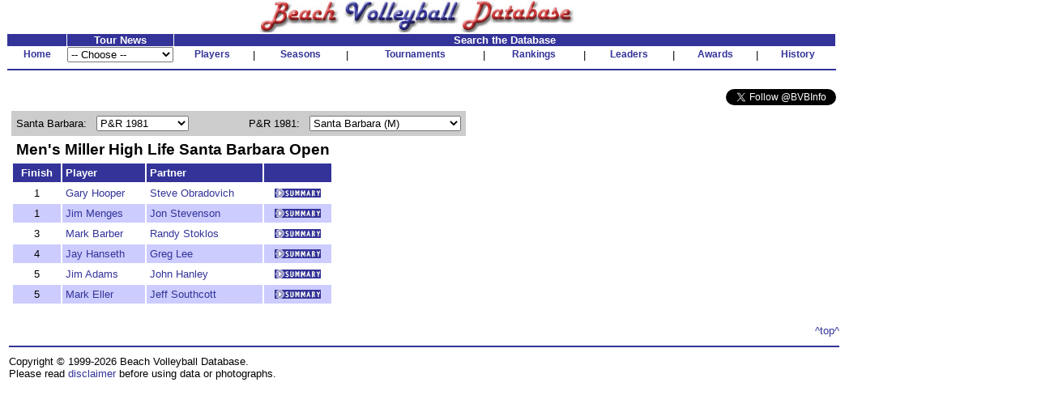

--- FILE ---
content_type: text/html
request_url: http://bvbinfo.com/Tournament.asp?ID=242
body_size: 4770
content:

<!-- 
//*****************************************************************************
//	
//		Tournament.asp 
//		This page handles tournament pages
//
//		Input (query string):
//		ID - ID of the tournament
//
//		Version 1.0
//
//		Created by Dennis Wagner - 2/22/2001
//
//		Revisions:
//
//*****************************************************************************	
-->
<html>
<head>
<link rel="stylesheet" type="text/css" href="style.css">
<link rel="stylesheet" type="text/css" href="tournamentstyle.css">

</head>
<body bgcolor="#ffffff" topmargin="0">

<!-- Build the header -->


<table width="1025" cellspacing="0" cellpadding="0" border="0" bgcolor="#FFFFFF">
	<tr height="30" valign="bottom">
		<td align="center"><img SRC="images/bvbinfo2003.jpg" WIDTH="400" HEIGHT="40"></td>
		<td>&nbsp;</td>
	</tr>
</table>
<table width="1025" border="0" cellspacing="1" cellpadding="0">
	<tr align="center">
	</tr>
	<form id="form1" name="form1">
	<tr align="center" valign="bottom">
		<td class="clsHeadlineCenter">&nbsp;</td>
		<td width="13%" class="clsHeadlineCenter">Tour News</td>
		<td class="clsHeadlineCenter" colspan="13">Search the Database</td>
	</tr>
	<tr align="center" valign="center">
		<td class="clsNav" TITLE="Home"><a href="default1.asp">Home</a></td>
		<td align="left">
				<select name="Tours" style="width:100%" onChange="location.href=this.options[this.selectedIndex].value">
					<option selected>-- Choose --</option>
					<option value="TourNews.asp?AssocID=1">AVP</option>
					<option value="http://bvbinfo.info/AVPLeague.aspx?Season=2025">AVP League</option>
					<!--option value="TourNews.asp?AssocID=25">p1440</option-->
					<!--option value="TourNews.asp?AssocID=21">NVL</option-->
					<!--option value="TourNews.asp?AssocID=23">Pro Beach</option-->
					<!--option value="TourNews.asp?AssocID=20">USAV IDQ</option-->
					<!--option value="TourNews.asp?AssocID=22">Wide Open</option-->
					<option value="TourNews.asp?AssocID=17">NORCECA</option>
					<option value="TourNews.asp?AssocID=3">FIVB</option>
					<!--option value="TourNews.asp?AssocID=10">FIVB C&S</option-->
					<option value="TourNews.asp?AssocID=15">FIVB AGWC</option>
					<option value="TourNews.asp?AssocID=11">CEV</option>
					<!--option value="TourNews.asp?AssocID=18">CEV C&S</option-->
					<option value="TourNews.asp?AssocID=19">CEV Under Age</option>
					<!--option value="http://66.29.222.66">NCAA Sand Volleyball</option-->
				</select>
		</td>
		<td class="clsNav" TITLE="Player Profiles"><a href="player.asp">Players</a></td>
		<td>|</td>
		<!--		<td class="clsNav" TITLE="Player Head-to-Head"><a href="PlayerHeadToHead.asp">Head-to-Head</a></td>		<td>|</td>		-->
		<td class="clsNav" TITLE="Season Summaries"><a href="season.asp">Seasons</a></td>
		<td>|</td>
		<td class="clsNav" TITLE="Tournament Results"><a href="http://bvbinfo.info/tournament">Tournaments</a></td>
		<td>|</td>
		<td class="clsNav" TITLE="Season Rankings"><a href="ranking.asp">Rankings</a></td>
		<td>|</td>
		<td class="clsNav" TITLE="Career Leaders"><a href="leader.asp">Leaders</a></td>
		<td>|</td>
		<td class="clsNav" TITLE="Awards"><a href="award.asp">Awards</a></td>
		<td>|</td>
		<td class="clsNav" TITLE="Beach Volleyball History"><a href="history.asp">History</a></td>
	</tr>
	<tr>
		<td colspan="99" height="2"><hr color="#333399"></td>
	</tr>
	<!--tr>
		<td colspan="99">
			<table cellpadding="0" cellspacing="0" style="background-color:white; width:100%;">
				<tr style="background-color:lightblue; height:12px">
					<td colspan="13" style="background-image:url(/images/Paris2024Banner.jpg); background-repeat:repeat;"></td>
				</tr>
				<tr style="background-color:khaki">
					<td style="width: 20%; font-size: small; font-weight:bolder"><div>Bonus Olympic Games</div>Paris 2024 Coverage</td>
					<td style="text-align: center; font-size: small"><div>Roster</div><a href="http://bvbinfo.info/TournamentRoster?TournID=4285" target="_blank">Men</a>&nbsp;&nbsp;&nbsp;&nbsp;&nbsp;<a href="http://bvbinfo.info/TournamentRoster?TournID=4286" target="_blank">Women</a></td>
					<td style="text-align: center; font-size: small; width: 5%">|</td>
					<td style="text-align: center; font-size: small"><div>Team Info</div><a href="http://bvbinfo.info/Teams?TournID=4285" target="_blank">Men</a>&nbsp;&nbsp;&nbsp;&nbsp;&nbsp;<a href="http://bvbinfo.info/Teams?TournID=4286" target="_blank">Women</a></td>
					<td style="text-align: center; font-size: small; width: 5%">|</td>
					<td style="text-align: center; font-size: small"><a href="http://bvbinfo.info/MatchResults?TournID1=4285&TournID2=4286" target="_blank">Match Schedule</a></td>
					<td style="text-align: center; font-size: small; width: 5%">|</td>
					<td style="text-align: center; font-size: small"><a href="http://bvbinfo.info/ExpandedStats?TournID1=4285&TournID2=4286" target="_blank">Team Statistics</a></td>
					<td style="text-align: center; font-size: small; width: 5%">|</td>
					<td style="text-align: center; font-size: small"><div>Player Statistics</div><a href="http://bvbinfo.info/IndividualStats?TournID=4285" target="_blank">Men</a>&nbsp;&nbsp;&nbsp;&nbsp;&nbsp;<a href="http://bvbinfo.info/IndividualStats?TournID=4286" target="_blank">Women</a></td>
					<td style="text-align: center; font-size: small; width: 5%">|</td>
					<td style="text-align: center; font-size: small"><div>Country Participation</div><a href="http://bvbinfo.info/OlympicParticipation?Gender=M" target="_blank">Men</a>&nbsp;&nbsp;&nbsp;&nbsp;&nbsp;<a href="http://bvbinfo.info/OlympicParticipation?Gender=W" target="_blank">Women</a></td>
					<td style="width: 20%; font-size: small; font-weight: bolder; text-align:right"><div>Bonus Olympic Games</div>Paris 2024 Coverage</td>
				</tr>
				<tr style="background-color:lightblue; height:12px">
					<td colspan="13" style="background-image:url(/images/Paris2024Banner.jpg); background-repeat:repeat;"></td>
				</tr>
			</table>
		</td>
	</tr-->
	<tr><td colspan="99">&nbsp;</td></tr>
	<tr>
		<td colspan="99" align="right">
			<a href="https://twitter.com/BVBInfo" class="twitter-follow-button" data-show-count="false">Follow @BVBInfo</a>
			<script>!function(d,s,id){var js,fjs=d.getElementsByTagName(s)[0];if(!d.getElementById(id)){js=d.createElement(s);js.id=id;js.src="//platform.twitter.com/widgets.js";fjs.parentNode.insertBefore(js,fjs);}}(document,"script","twitter-wjs");</script>
		</td>
	</tr>
	</form>
</table>
	


<!-- Build the page Navigation -->

<table border="0" cellpadding="4">
	<tr>
		<td>	
<!-- Start Page Content -->

			<table border="0" cellpadding="6" cellspacing="0" bgcolor="#cccccc">
				<tr>
					<td align="right" nowrap>Santa Barbara: </td>
					<form name="formTournSelect">
					<td>
						<select name="TournList" size="1" onchange="window.location.href='Tournament.asp?' + this.options[this.selectedIndex].value">
							<option value="LocID=141&CategoryID=1&Gender=M&Process=Summary">Summary</option>
							<option value="LocID=141&CategoryID=1&Gender=M&Process=IndivSummary">Indiv Summary</option>
							<option value="LocID=141&CategoryID=1&Gender=M&Process=TeamSummary">Team Summary</option>
							<option value="ID=1222">P&R 1950</option>
							<option value="ID=1225">P&R 1952</option>
							<option value="ID=8">P&R 1953</option>
							<option value="ID=11">P&R 1954</option>
							<option value="ID=1232">P&R 1955</option>
							<option value="ID=17">P&R 1956</option>
							<option value="ID=1207">P&R 1957</option>
							<option value="ID=25">P&R 1958</option>
							<option value="ID=1239">P&R 1959</option>
							<option value="ID=1246">P&R 1960</option>
							<option value="ID=1249">P&R 1961</option>
							<option value="ID=1253">P&R 1962</option>
							<option value="ID=1256">P&R 1963</option>
							<option value="ID=59">P&R 1965</option>
							<option value="ID=65">P&R 1966</option>
							<option value="ID=71">P&R 1967</option>
							<option value="ID=78">P&R 1968</option>
							<option value="ID=88">P&R 1969</option>
							<option value="ID=98">P&R 1970</option>
							<option value="ID=110">P&R 1971</option>
							<option value="ID=123">P&R 1972</option>
							<option value="ID=122">P&R 1972</option>
							<option value="ID=135">P&R 1973</option>
							<option value="ID=146">P&R 1974</option>
							<option value="ID=157">P&R 1975</option>
							<option value="ID=169">P&R 1976</option>
							<option value="ID=181">P&R 1977</option>
							<option value="ID=195">P&R 1978</option>
							<option value="ID=209">P&R 1979</option>
							<option value="ID=220">P&R 1979</option>
							<option value="ID=238">P&R 1980</option>
							<option value="ID=226">P&R 1980</option>
							<option value="ID=252">P&R 1981</option>
							<option value="ID=242" selected>P&R 1981</option>
							<option value="ID=256">P&R 1982</option>
							<option value="ID=264">P&R 1982</option>
							<option value="ID=272">P&R 1983</option>
							<option value="ID=304">AVP 1984</option>
							<option value="ID=320">AVP 1985</option>
							<option value="ID=343">AVP 1986</option>
							<option value="ID=356">AVP 1987</option>
							<option value="ID=465">AVP 1991</option>
							<option value="ID=518">AVP 1992</option>
							<option value="ID=747">AVP 1999</option>
							<option value="ID=772">AVP 2000</option>
							<option value="ID=1113">AVP 2001</option>
							<option value="ID=1218">AVP 2002</option>
							<option value="ID=1487">AVP 2004</option>
							<option value="ID=1543">AVP 2005</option>
							<option value="ID=1645">AVP 2006</option>
							<option value="ID=1983">AVP 2008</option>
							<option value="ID=2276">AVP 2010</option>
							<option value="ID=2724">AVP 2012</option>
							<option value="ID=2839">AVP 2013</option>
						</select>
					</td>
					</form>
					<td width="50">&nbsp;</td>
					<td align="right" nowrap>P&R 1981: </td>
					<form name="formSeasonSelect">
					<td>
						<select name="SeasonList" size="1" onchange="window.location.href= this.options[this.selectedIndex].value">
							<option value="Season.asp?AssocID=4&Gender=M&Year=1981&Process=Summary">Summary (M)</option>
							<option value="Season.asp?AssocID=4&Gender=W&Year=1981&Process=Summary">Summary (W)</option>
							<option value="Season.asp?AssocID=4&Gender=M&Year=1981&Process=IndivSummary">Indiv Summary (M)</option>
							<option value="Season.asp?AssocID=4&Gender=W&Year=1981&Process=IndivSummary">Indiv Summary (W)</option>
							<option value="Season.asp?AssocID=4&Gender=M&Year=1981&Process=TeamSummary">Team Summary (M)</option>
							<option value="Season.asp?AssocID=4&Gender=W&Year=1981&Process=TeamSummary">Team Summary (W)</option>
							<option value="Tournament.asp?ID=1389">Sorrento Beach (W)</option>
							<option value="Tournament.asp?ID=243">Santa Cruz (M)</option>
							<option value="Tournament.asp?ID=1390">Doheny Beach (W)</option>
							<option value="Tournament.asp?ID=244">Marine Street (M)</option>
							<option value="Tournament.asp?ID=1143">Playa del Rey (W)</option>
							<option value="Tournament.asp?ID=246">Hermosa Beach (M)</option>
							<option value="Tournament.asp?ID=1772">Lake Tahoe (M)</option>
							<option value="Tournament.asp?ID=252">Santa Barbara (M)</option>
							<option value="Tournament.asp?ID=245">Rosecrans (M)</option>
							<option value="Tournament.asp?ID=1144">Santa Barbara (W)</option>
							<option value="Tournament.asp?ID=249">San Diego (M)</option>
							<option value="Tournament.asp?ID=1145">Manhattan Beach (W)</option>
							<option value="Tournament.asp?ID=1773">Lake Tahoe (M)</option>
							<option value="Tournament.asp?ID=241">Laguna Beach (M)</option>
							<option value="Tournament.asp?ID=1146">Marine Street (W)</option>
							<option value="Tournament.asp?ID=240">Manhattan Beach (M)</option>
							<option value="Tournament.asp?ID=1147">Laguna Beach (W)</option>
							<option value="Tournament.asp?ID=248">Muscle Beach (M)</option>
							<option value="Tournament.asp?ID=1391">Hermosa Beach (W)</option>
							<option value="Tournament.asp?ID=247">Ocean Beach (M)</option>
							<option value="Tournament.asp?ID=239">Will Rogers State Beach (M)</option>
							<option value="Tournament.asp?ID=250">Manhattan Beach (M)</option>
							<option value="Tournament.asp?ID=251">Redondo Beach (M)</option>
							<option value="Tournament.asp?ID=242" selected>Santa Barbara (M)</option>
						</select>
					</td>
					</form>
				</tr>
			</table>
<script language="JavaScript">
<!--
document.title="Men's Miller High Life Santa Barbara Open";
-->
</script>
				<table border="0" cellpadding="4">
					<tr>
						<td colspan="99" class="clsTournHeader" align="center">
							Men's Miller High Life Santa Barbara Open<BR>

						</td>
					</tr>
					<tr align="center">
						<td class="clsTournResultsHeader">Finish</td>
						<td class="clsTournResultsHeader" align="left">Player</td>
						<td class="clsTournResultsHeader" align="left">Partner</td>
						<td class="clsTournResultsHeader">&nbsp;</td>
					</tr>
					<tr align="center">
						<td>1</td>
						<td align="left"><a href="player.asp?ID=376">Gary Hooper</a></td>
						<td align="left"><a href="player.asp?ID=374">Steve Obradovich</a></td>
						<td align="center"><a href="http://bvbinfo.info//TeamPreview.aspx?TournID=242&ID1=376&ID2=374" target="_new"><img src="images/summary.gif" border="0"></a>
</tr>
					<tr class="clsGreyBarRow" align="center">
						<td>1</td>
						<td align="left"><a href="player.asp?ID=367">Jim Menges</a></td>
						<td align="left"><a href="player.asp?ID=382">Jon Stevenson</a></td>
						<td align="center"><a href="http://bvbinfo.info//TeamPreview.aspx?TournID=242&ID1=367&ID2=382" target="_new"><img src="images/summary.gif" border="0"></a>
</tr>
					<tr align="center">
						<td>3</td>
						<td align="left"><a href="player.asp?ID=291">Mark Barber</a></td>
						<td align="left"><a href="player.asp?ID=128">Randy Stoklos</a></td>
						<td align="center"><a href="http://bvbinfo.info//TeamPreview.aspx?TournID=242&ID1=291&ID2=128" target="_new"><img src="images/summary.gif" border="0"></a>
</tr>
					<tr class="clsGreyBarRow" align="center">
						<td>4</td>
						<td align="left"><a href="player.asp?ID=365">Jay Hanseth</a></td>
						<td align="left"><a href="player.asp?ID=362">Greg Lee</a></td>
						<td align="center"><a href="http://bvbinfo.info//TeamPreview.aspx?TournID=242&ID1=365&ID2=362" target="_new"><img src="images/summary.gif" border="0"></a>
</tr>
					<tr align="center">
						<td>5</td>
						<td align="left"><a href="player.asp?ID=3732">Jim Adams</a></td>
						<td align="left"><a href="player.asp?ID=223">John Hanley</a></td>
						<td align="center"><a href="http://bvbinfo.info//TeamPreview.aspx?TournID=242&ID1=3732&ID2=223" target="_new"><img src="images/summary.gif" border="0"></a>
</tr>
					<tr class="clsGreyBarRow" align="center">
						<td>5</td>
						<td align="left"><a href="player.asp?ID=218">Mark Eller</a></td>
						<td align="left"><a href="player.asp?ID=248">Jeff Southcott</a></td>
						<td align="center"><a href="http://bvbinfo.info//TeamPreview.aspx?TournID=242&ID1=218&ID2=248" target="_new"><img src="images/summary.gif" border="0"></a>
</tr>
				</table>


<!-- End Page Content -->
		</td>
	</tr>
</table>

<br>
<table>
	<tr>
		<td align="right"><a href="#top">^top^</a></td>
	</tr>
	<tr>
		<td width="1025"><hr color="#333399"></td>
	</tr>
	<tr>
		<td>
			Copyright � 1999-2026 Beach Volleyball Database. 
			<br>Please read <a href="disclaimer.asp">disclaimer</a> before using data or photographs.
		</td>
	</tr>
	<tr><td></td></tr>
	<!--tr>
		<td><a href="mailto:%61%64%6D%69%6E%34%40%62%76%62%69%6E%66%6F%2E%63%6F%6D">E-mail administrator</a></td>
	</tr-->
</table>
<!-- Start Alexa Certify Javascript -->
<script type="text/javascript">
_atrk_opts = { atrk_acct:"tpvbk1acFH00W5", domain:"bvbinfo.com",dynamic: true};
(function() { var as = document.createElement('script'); as.type = 'text/javascript'; as.async = true; as.src = "https://d31qbv1cthcecs.cloudfront.net/atrk.js"; var s = document.getElementsByTagName('script')[0];s.parentNode.insertBefore(as, s); })();
</script>
<noscript><img src="https://d5nxst8fruw4z.cloudfront.net/atrk.gif?account=tpvbk1acFH00W5" style="display:none" height="1" width="1" alt="" /></noscript>
<!-- End Alexa Certify Javascript -->  
<script>
  (function(i,s,o,g,r,a,m){i['GoogleAnalyticsObject']=r;i[r]=i[r]||function(){
  (i[r].q=i[r].q||[]).push(arguments)},i[r].l=1*new Date();a=s.createElement(o),
  m=s.getElementsByTagName(o)[0];a.async=1;a.src=g;m.parentNode.insertBefore(a,m)
  })(window,document,'script','//www.google-analytics.com/analytics.js','ga');

  ga('create', 'UA-13195921-1', 'auto');
  ga('send', 'pageview');

</script>

</body>
</html>
